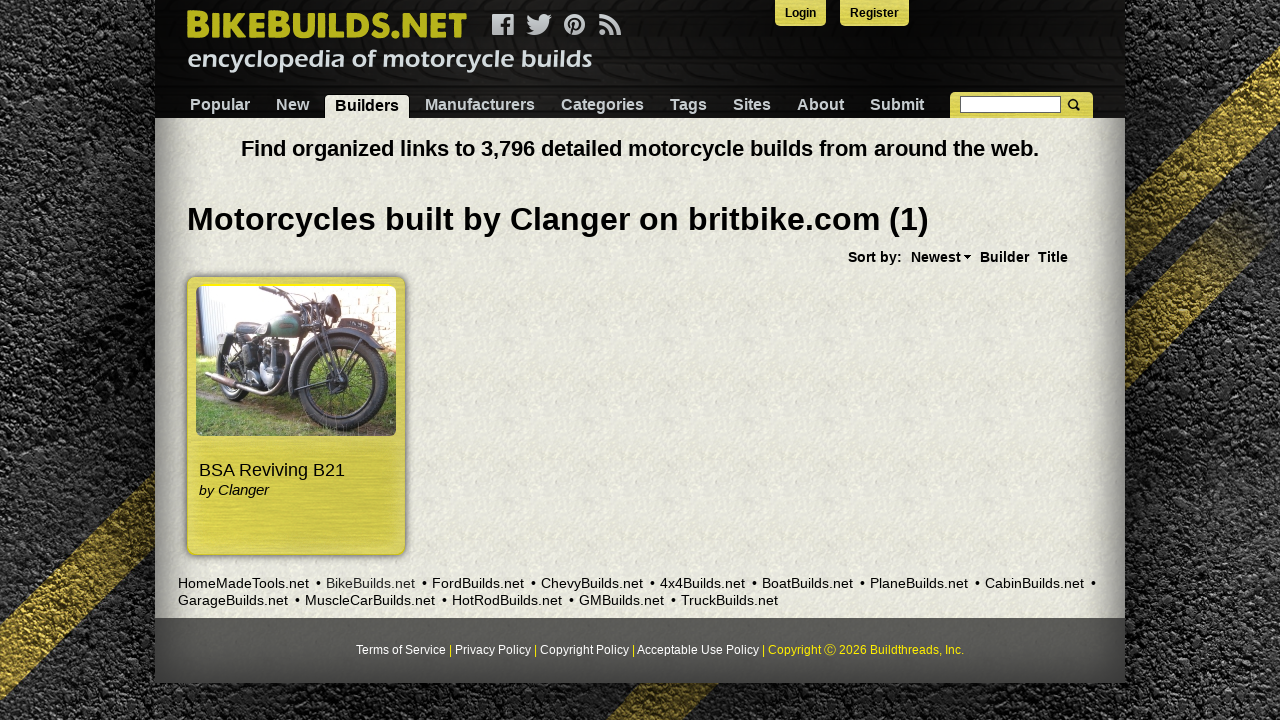

--- FILE ---
content_type: text/html; charset=utf-8
request_url: https://www.bikebuilds.net/builders/clanger
body_size: 3402
content:
<!doctype html>
<html lang="en">
<head>
    <link rel="icon" type="img/ico" href="/bikebuilds/favicon.ico">
	<meta http-equiv="content-type" content="text/html; charset=UTF-8">
    <meta charset="utf-8">
    <meta http-equiv="X-UA-Compatible" content="IE=edge,chrome=1">
    <link rel="stylesheet" type="text/css" href="/css/pure.css" />
<link rel="stylesheet" type="text/css" href="https://ajax.googleapis.com/ajax/libs/jqueryui/1.9.2/themes/smoothness/jquery-ui.css" />
<title>Motorcycles Built by Clanger on Britbike.com (1)</title>
    <meta name="description" content="Motorcycles built by Clanger on britbike.com.">
    <meta name="viewport" content="width=device-width, initial-scale=1.0">
    <link rel="stylesheet" href="/css/responsive_common.css">
    <link rel="stylesheet" href="/bikebuilds/g/css/responsive.css">

<script>
  (function(i,s,o,g,r,a,m){i['GoogleAnalyticsObject']=r;i[r]=i[r]||function(){
  (i[r].q=i[r].q||[]).push(arguments)},i[r].l=1*new Date();a=s.createElement(o),
  m=s.getElementsByTagName(o)[0];a.async=1;a.src=g;m.parentNode.insertBefore(a,m)
  })(window,document,'script','//www.google-analytics.com/analytics.js','ga');

  ga('create', 'UA-30299108-2', 'auto');
  ga('send', 'pageview');

</script>
</head>
<body>

<div class="pure-g">
    <div class="pure-u-1">
        <div class="content">


            <ul id="toplinks">
    <li><a href="/site/login">Login</a> </li>
    <li><a href="/site/register">Register</a></li>
</ul>
            <div id="header">
                <div id="menu-top">
                    <a id="logo" href="https://www.bikebuilds.net">&nbsp;</a>
                    <div id="social">
                        <a title="Facebook" class="facebook pngfix" href="https://www.facebook.com/bikebuilds"></a>
                        <a href="https://twitter.com/bikebuildsnet" class="twitter pngfix" title="Twitter"></a>
                        <a href="https://pinterest.com/bikebuilds" class="pinterest pngfix" title="Pinterest"></a>
                        <a class="rss pngfix" title="RSS" href="/rss"></a>
                    </div>

                    <a href="#" class="custom-toggle" id="menu-toggle"><s class="bar"></s><s class="bar"></s></a>
                </div>
                <div class="pure-menu pure-menu-horizontal custom-menu" id="menu">
                    <ul class="pure-menu-list" id="yw1">
<li class="pure-menu-item"><a class="pure-menu-link" href="/">Popular</a></li>
<li class="pure-menu-item"><a class="pure-menu-link" href="/new">New</a></li>
<li class="active pure-menu-item"><a class="pure-menu-link" href="/builders">Builders</a></li>
<li class="pure-menu-item"><a class="pure-menu-link" href="/models">Manufacturers</a></li>
<li class="pure-menu-item"><a class="pure-menu-link" href="/categories">Categories</a></li>
<li class="pure-menu-item"><a class="pure-menu-link" href="/tags">Tags</a></li>
<li class="pure-menu-item"><a class="pure-menu-link" href="/sites">Sites</a></li>
<li class="pure-menu-item"><a class="pure-menu-link" href="/about">About</a></li>
<li class="pure-menu-item"><a class="pure-menu-link" href="/submit">Submit</a></li>
</ul>                </div>
                <div class="search-bar"><!-- Begin Search -->
    <form class="validate" id="mc-embedded-search-form" action="/site/search" method="GET">
    <input name="q" id="q" type="text" />    <input type="submit" value="" name="Search" class="submit">
    </form>
    <!--End Search-->
</div>
            </div>
            <div class="content-wrapper">
                                <br />
                <div align="center">
                <span style="font-size:1.4em;font-weight:bold;">
                Find organized links to 3,796 detailed motorcycle builds from around the web.
                </div>
                </span>
                <br />
                <h1>Motorcycles built by Clanger on britbike.com (1)</h1>


<div class="pure-g">
    <div class="pure-u-1">
        <div id="listview" class="list-view">
<div class="sorter">
Sort by: <ul>
<li><a class="desc" href="/builders/clanger?Bike_sort=publication_date">Newest</a></li>
<li><a href="/builders/clanger?Bike_sort=builder">Builder</a></li>
<li><a href="/builders/clanger?Bike_sort=name">Title</a></li>
</ul></div><div class="pure-g">
<div class="bike-block pure-u-1 pure-u-lg-6-24 pure-u-md-8-24 pure-u-sm-12-24 pure-u-xs-12-24">
    <div class="block">
                <a class="tool-img" href="/bsa-reviving-b21-build-by-clanger"><img src="/uploads/13612/bsa-reviving-b21-build-by-clanger.jpeg" alt="Reviving B21" /></a>        <div class="blockover">
            <div class="title">
                <a href="/bsa-reviving-b21-build-by-clanger">BSA Reviving B21  </a>
                                    <span> by <a href="/builders/clanger">Clanger</a></span>
                            </div>
        </div>
    </div>
</div>
</div><div class="keys" style="display:none" title="/builders/clanger"><span>2344</span></div>
</div>    </div>
</div>
            </div>

            <div class="network-links">
    <ul id="yw2">
<li><a href="https://www.homemadetools.net">HomeMadeTools.net</a></li>
<li class="active"><span>BikeBuilds.net</span></li>
<li><a href="https://www.fordbuilds.net">FordBuilds.net</a></li>
<li><a href="https://www.chevybuilds.net">ChevyBuilds.net</a></li>
<li><a href="https://www.4x4builds.net">4x4Builds.net</a></li>
<li><a href="https://www.boatbuilds.net">BoatBuilds.net</a></li>
<li><a href="https://www.planebuilds.net">PlaneBuilds.net</a></li>
<li><a href="https://www.cabinbuilds.net">CabinBuilds.net</a></li>
<li><a href="https://www.garagebuilds.net">GarageBuilds.net</a></li>
<li><a href="https://www.musclecarbuilds.net">MuscleCarBuilds.net</a></li>
<li><a href="https://www.hotrodbuilds.net">HotRodBuilds.net</a></li>
<li><a href="https://www.gmbuilds.net">GMBuilds.net</a></li>
<li><a href="https://www.truckbuilds.net">TruckBuilds.net</a></li>
</ul></div>
            <div id="business-footer">
                <ul>
                    <li><a href="/terms_of_service">Terms of Service</a></li> |
                    <li><a href="/privacy_policy">Privacy Policy</a></li> |
                    <li><a href="/copyright_policy">Copyright Policy</a></li> |
                    <li><a href="/acceptable_use_policy">Acceptable Use Policy</a></li> |
                    <li>Copyright &#9400; 2026 Buildthreads, Inc.</li><!-- BuilderController Object
(
    [layout] => //layouts/main
    [menu] => Array
        (
        )

    [sideBar] => 
    [breadcrumbs] => Array
        (
            [Builders] => Array
                (
                    [0] => index
                )

            [0] => Clanger
        )

    [title] => Motorcycles built by Clanger on britbike.com (1)
    [description] => Motorcycles built by Clanger on britbike.com.
    [params:protected] => CAttributeCollection Object
        (
            [caseSensitive] => 1
            [_d:CMap:private] => Array
                (
                    [newBikesLastDays] => 10000
                    [popularLimit] => 80
                    [cloud_min_font_size] => 16
                    [cloud_max_font_size] => 36
                    [stats_faker] => 
                    [adminEmail] => support@buildthreads.net
                    [recaptcha] => Array
                        (
                            [key] => 6LfHGBgTAAAAANNBfr2CCKfnKGnAbte85EpWIoDb
                            [secret] => 6LfHGBgTAAAAACWDBGsZo1ZYCWbNj_LEgCyZy1Ku
                        )

                    [hmt] => Array
                        (
                            [url] => http://www.homemadetools.net
                            [key] => rChP6taT
                        )

                    [siteName] => BikeBuilds.net
                    [shortName] => Motorcycle
                    [theme] => bikebuilds
                    [GA_code] => UA-30299108-2
                    [siteUrl] => www.bikebuilds.net
                    [typeName] => manufacturer
                    [includeYears] => 
                    [displayShortNameOnCard] => 
                    [lcShortName] => motorcycle
                    [displayShortNameOnTypeView] => 
                    [disclaimer] => 
                    [displayTypeLast] => 
                    [displayShortNameOnSingleView] => 1
                    [twitter] => Array
                        (
                            [oauth_access_token] => 2344182248-MBGiOpi3Ct5XRkck1JPk7DQ6N1QFiMdl6xlS8hW
                            [oauth_access_token_secret] => 0pKhOmXi8RgmtgoPftuwGqKXflcM4FD7W6bIR2SYJl7bV
                            [consumer_key] => jwRsUzLYFfa4VYmlHPR7bW6al
                            [consumer_secret] => ajKxuI6BaiF57gKiDHMWHSN2sC86pYrLy60ZRviDz2axAbuipV
                            [slug] => bikebuildsnet
                        )

                    [facebook] => Array
                        (
                            [appid] => 255243401352606
                            [appsecret] => 5747e35b11e3b825aef981ac6909edf6
                            [page_id] => 582193761874913
                            [slug] => bikebuilds
                        )

                    [pinterest] => Array
                        (
                            [appid] => 4829513171741982746
                            [appsecret] => 26d6048520e3f3861a578cdcf9f146c0e7a242615440dbd344ec473ab27146e9
                            [slug] => bikebuilds
                        )

                    [show_best_page] => 0
                )

            [_r:CMap:private] => 
            [_e:CComponent:private] => 
            [_m:CComponent:private] => 
        )

    [defaultAction] => index
    [_id:CController:private] => builder
    [_action:CController:private] => CInlineAction Object
        (
            [_id:CAction:private] => view
            [_controller:CAction:private] => BuilderController Object
 *RECURSION*
            [_e:CComponent:private] => 
            [_m:CComponent:private] => 
        )

    [_pageTitle:CController:private] => 
    [_cachingStack:CController:private] => 
    [_clips:CController:private] => 
    [_dynamicOutput:CController:private] => 
    [_pageStates:CController:private] => 
    [_module:CController:private] => 
    [_widgetStack:CBaseController:private] => Array
        (
        )

    [_e:CComponent:private] => 
    [_m:CComponent:private] => 
)
 -->
                </ul>
			
            </div>
        </div>
    </div>
</div>
<script type="text/javascript" src="/assets/fccb2873/jquery.min.js"></script>
<script type="text/javascript" src="/assets/fccb2873/jquery.ba-bbq.min.js"></script>
<script type="text/javascript" src="/assets/4e9c2458/listview/jquery.yiilistview.js"></script>
<script type="text/javascript" src="/js/menu.js"></script>
<script type="text/javascript" src="https://ajax.googleapis.com/ajax/libs/jqueryui/1.12.0/jquery-ui.min.js"></script>
<script type="text/javascript">
/*<![CDATA[*/
jQuery(function($) {
jQuery('#listview').yiiListView({'ajaxUpdate':['listview'],'ajaxVar':'ajax','pagerClass':'pager','loadingClass':'list-view-loading','sorterClass':'sorter','enableHistory':false});
jQuery('#q').autocomplete({'minLength':'2','select':function(event, ui){ $(this).val(ui.item.value); $(this).parents("form").submit();},'source':'/site/suggest'});
});
/*]]>*/
</script>
<script defer src="https://static.cloudflareinsights.com/beacon.min.js/vcd15cbe7772f49c399c6a5babf22c1241717689176015" integrity="sha512-ZpsOmlRQV6y907TI0dKBHq9Md29nnaEIPlkf84rnaERnq6zvWvPUqr2ft8M1aS28oN72PdrCzSjY4U6VaAw1EQ==" data-cf-beacon='{"version":"2024.11.0","token":"2cf3378a670e46c89c62bc3a32bb065f","r":1,"server_timing":{"name":{"cfCacheStatus":true,"cfEdge":true,"cfExtPri":true,"cfL4":true,"cfOrigin":true,"cfSpeedBrain":true},"location_startswith":null}}' crossorigin="anonymous"></script>
</body></html>
